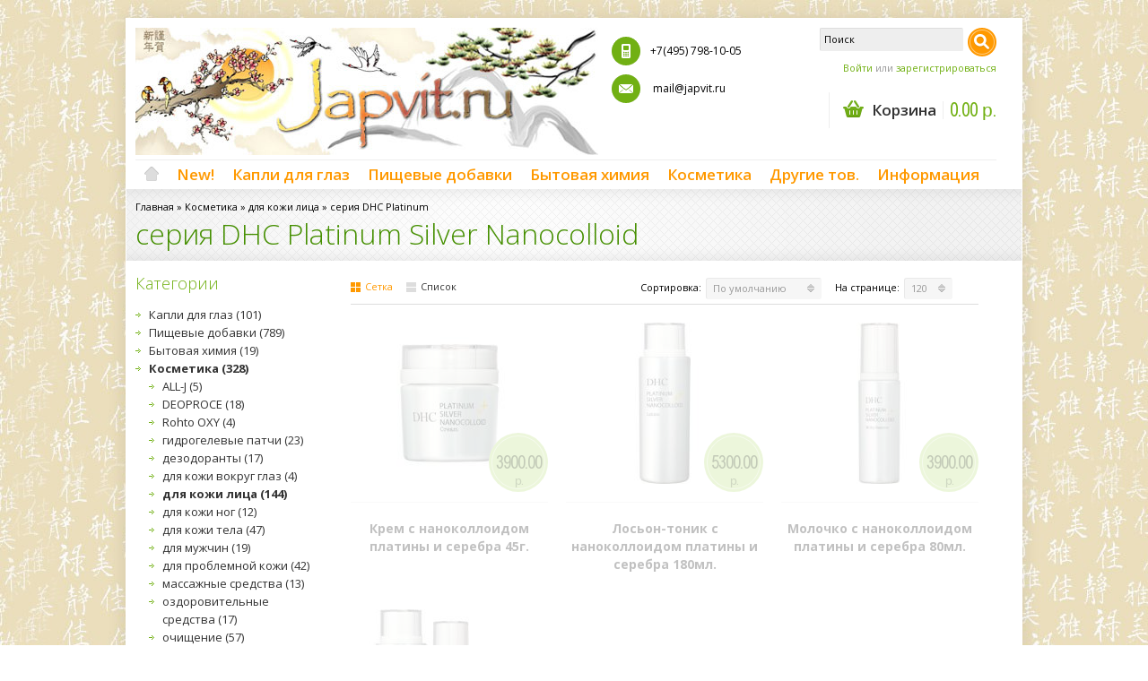

--- FILE ---
content_type: text/html; charset=utf-8
request_url: https://japvit.ru/japancosm/for_face/dhc_nano_pt_ag
body_size: 17654
content:
<?xml version="1.0" encoding="UTF-8"?>
<!DOCTYPE html PUBLIC "-//W3C//DTD XHTML 1.0 Strict//EN" "http://www.w3.org/TR/xhtml1/DTD/xhtml1-strict.dtd">
<html xmlns="http://www.w3.org/1999/xhtml" dir="ltr" lang="ru" xml:lang="ru" xmlns:fb="http://www.facebook.com/2008/fbml">
<head>
<title>серия DHC Platinum Silver Nanocolloid</title>
<meta http-equiv="Content-Type" content="text/html; charset=utf-8" />
<base href="https://japvit.ru/" />

<meta name="keywords" content="наноколлоид, платина, серебро" />

<meta name="description" content="Японская отбеливающая косметическая серия Platinum Silver Nanocolloid, от ведущего японского производителя компании DHC. Содержит наноколлоиды платины и серебра для отбеливания и восстановления кожи лица." />
<meta name="viewport" content="width=device-width, initial-scale=1, maximum-scale=1">
<script type="text/javascript">
function createCookie(name,value,days) {
  if (days) {
    var date = new Date();
    date.setTime(date.getTime()+(days*24*60*60*1000));
    var expires = "; expires="+date.toGMTString();
  }
  else var expires = "";
  document.cookie = name+"="+value+expires+"; path=/";
}
</script>
<script type="text/javascript">
if (screen.width < 767) {
  createCookie("is_mobile", "1", 7);
  createCookie("is_touch", "1", 7);
  window.location.reload();
} else {
  createCookie("is_mobile", "0", 7);
}
</script>
<script>
;window.Modernizr=function(a,b,c){function v(a){i.cssText=a}function w(a,b){return v(l.join(a+";")+(b||""))}function x(a,b){return typeof a===b}function y(a,b){return!!~(""+a).indexOf(b)}function z(a,b,d){for(var e in a){var f=b[a[e]];if(f!==c)return d===!1?a[e]:x(f,"function")?f.bind(d||b):f}return!1}var d="2.5.3",e={},f=b.documentElement,g="modernizr",h=b.createElement(g),i=h.style,j,k={}.toString,l=" -webkit- -moz- -o- -ms- ".split(" "),m={},n={},o={},p=[],q=p.slice,r,s=function(a,c,d,e){var h,i,j,k=b.createElement("div"),l=b.body,m=l?l:b.createElement("body");if(parseInt(d,10))while(d--)j=b.createElement("div"),j.id=e?e[d]:g+(d+1),k.appendChild(j);return h=["&#173;","<style>",a,"</style>"].join(""),k.id=g,m.innerHTML+=h,m.appendChild(k),l||(m.style.background="",f.appendChild(m)),i=c(k,a),l?k.parentNode.removeChild(k):m.parentNode.removeChild(m),!!i},t={}.hasOwnProperty,u;!x(t,"undefined")&&!x(t.call,"undefined")?u=function(a,b){return t.call(a,b)}:u=function(a,b){return b in a&&x(a.constructor.prototype[b],"undefined")},Function.prototype.bind||(Function.prototype.bind=function(b){var c=this;if(typeof c!="function")throw new TypeError;var d=q.call(arguments,1),e=function(){if(this instanceof e){var a=function(){};a.prototype=c.prototype;var f=new a,g=c.apply(f,d.concat(q.call(arguments)));return Object(g)===g?g:f}return c.apply(b,d.concat(q.call(arguments)))};return e});var A=function(c,d){var f=c.join(""),g=d.length;s(f,function(c,d){var f=b.styleSheets[b.styleSheets.length-1],h=f?f.cssRules&&f.cssRules[0]?f.cssRules[0].cssText:f.cssText||"":"",i=c.childNodes,j={};while(g--)j[i[g].id]=i[g];e.touch="ontouchstart"in a||a.DocumentTouch&&b instanceof DocumentTouch||(j.touch&&j.touch.offsetTop)===9},g,d)}([,["@media (",l.join("touch-enabled),("),g,")","{#touch{top:9px;position:absolute}}"].join("")],[,"touch"]);m.touch=function(){return e.touch};for(var B in m)u(m,B)&&(r=B.toLowerCase(),e[r]=m[B](),p.push((e[r]?"":"no-")+r));return v(""),h=j=null,e._version=d,e._prefixes=l,e.testStyles=s,e}(this,this.document);
if (Modernizr.touch){
  createCookie("is_touch", "1", 7);
  var head = document.getElementsByTagName('head')[0],
      style = document.createElement('style'),
      rules = document.createTextNode('.s_grid_view .s_item .s_actions { display: block !important; }');
  style.type = 'text/css';
  if(style.styleSheet)
      style.styleSheet.cssText = rules.nodeValue;
  else style.appendChild(rules);
  head.appendChild(style);
} else {
  createCookie("is_touch", "0", 7);
}
</script>
<!-- <link rel="stylesheet" type="text/css" href="https://japvit.ru/catalog/view/theme/shoppica2/stylesheet/screen.css.php?v=2.2.2&amp;is_mobile=0&amp;is_touch=0&amp;language=ltr&amp;price_design=label&amp;border=8&amp;font_body=Open+Sans&amp;font_navigation=Open+Sans&amp;font_navigation_weight=600&amp;font_navigation_style=default&amp;font_navigation_size=17&amp;font_intro=Open+Sans&amp;font_intro_weight=normal&amp;font_intro_style=default&amp;font_intro_size=28&amp;font_title=Open+Sans&amp;font_title_weight=300&amp;font_title_style=default&amp;font_price=default&amp;font_price_weight=default&amp;font_price_style=default&amp;font_button=Open+Sans&amp;font_button_weight=600&amp;font_button_style=default&amp;font_button_size=24" media="screen" /> -->
<link rel="stylesheet" href="https://japvit.ru/catalog/view/theme/shoppica2/stylesheet/screen.min.css">
<!--[if lt IE 9]>
<link rel="stylesheet" type="text/css" href="https://japvit.ru/catalog/view/theme/shoppica2/stylesheet/ie.css.php?v=2.2.2&amp;theme=shoppica2" media="screen" />
<![endif]-->
<link href='https://fonts.googleapis.com/css?family=Open Sans:700italic,700,400italic,400,600,regular,300&amp;subset=cyrillic,latin,cyrillic-ext,greek,latin-ext,greek-ext,vietnamese' rel='stylesheet' type='text/css'>
<style type="text/css">body.s_layout_fixed {    background-color: #ffffff;    background-image: url('https://japvit.ru/image/data/hierog01.jpg');    background-repeat: repeat;    background-position: top left;    background-attachment: scroll;  }  .s_main_color,  #twitter li span a,  .s_button_add_to_cart,  .s_box h2,  .box .box-heading,  .checkout-heading a,  #welcome_message a  {    color: #71b013;  }  #footer_categories h2 a:hover  {    color: #71b013 !important;  }  .s_main_color_bgr,  #cart .s_icon,  #shop_contacts .s_icon,  .s_list_1 li:before,  .s_button_add_to_cart .s_icon,  #intro .s_button_prev,  #intro .s_button_next,  .buttons .button,  .noty_message button.s_main_color_bgr,  #cart_menu .s_icon,  .s_notify .s_success_24,  .s_button_wishlist .s_icon,  .s_button_compare .s_icon,  .s_product_row .s_row_number,  .jcarousel-prev,  .jcarousel-next  {    background-color: #71b013;  }  .buttons input[type=submit].button,  .buttons input[type=button].button,  .noty_message button.s_main_color_bgr  {    border: 3px solid #71b013;  }  .s_secondary_color,  a:hover,  #categories > ul > li > a,  #footer_categories h2,  #footer_categories h2 a,  .pagination a,  #view_mode .s_selected a,  #welcome_message a:hover  {    color: #ff9900;  }  #content a:hover,  #shop_info a:hover,  #footer a:hover,  #intro h1 a:hover,  #intro h2 a:hover,  #content a:hover,  #shop_info a:hover,  #footer a:hover,  #breadcrumbs a:hover  {    color: #ff9900 !important;  }  .s_secondary_color_bgr,  #site_search .s_search_button,  #view_mode .s_selected .s_icon,  #view_mode a:hover .s_icon,  #menu_home a:hover,  .pagination a:hover,  .s_button_add_to_cart:hover .s_icon,  .s_button_remove:hover,  .s_notify .noty_close:hover,  .s_notify .s_failure_24,  #product_share .s_review_write:hover .s_icon,  .s_button_wishlist:hover .s_icon,  .s_button_compare:hover .s_icon,  .noty_message button.s_secondary_color_bgr  {    background-color: #ff9900;  }  .noty_message button.s_secondary_color_bgr {    border: 3px solid #ff9900;  }  #intro {    background-color: #f2f2f2;  }  #intro, #breadcrumbs a {    color: #000000;  }  #intro h1, #intro h1 *, #intro h2, #intro h2 * {    color: #458f00;  }  #intro .s_rating {    ~background-color: #f2f2f2;  }  .s_label .s_price  {    background-color: #c0e388;  }  .s_label .s_promo_price  {    background-color: #ff9900;  }  .s_label .s_price,  .s_label .s_price *  {    color: #3a5215;  }  .s_label .s_promo_price,  .s_label .s_promo_price *  {    color: #ffffff;  }  .s_plain .s_price,  .s_plain .s_price *  {    color: #000000;  }  .s_plain .s_old_price,  .s_plain .s_old_price *  {    color: #000000 !important;  }  .s_plain .s_promo_price,  .s_plain .s_promo_price *  {    color: #ff2f00;  }    *::-moz-selection {    color: #fff;    background-color: #71b013;  }  *::-webkit-selection {    color: #fff;    background-color: #71b013;  }  *::selection {    color: #fff;    background-color: #71b013;  }     </style>

<script type="text/javascript" src="https://ajax.googleapis.com/ajax/libs/jquery/1.7.2/jquery.min.js"></script>
<script type="text/javascript" src="https://ajax.googleapis.com/ajax/libs/jqueryui/1.8.21/jquery-ui.min.js"></script>

<script type="text/javascript">var $sReg=new function(){function c(){var a=Array.prototype.slice.call(arguments);a.unshift({});return b.apply(null,a)}function b(c){for(var d=1,e=arguments.length;d<e;d++){var f=arguments[d];if(typeof f!="object")continue;for(var g in f){var h=f[g],i=c[g];c[g]=i&&typeof h=="object"&&typeof i=="object"?b(i,h):a(h)}}return c}function a(b){var c;switch(typeof obj){case"object":c={};for(var d in b)c[d]=a(b[d]);break;case"array":c=[];for(var e=0,f=b.length;e<f;e++)c[e]=a(b[e]);break;default:return b}return c}var d={conf:{},set:function(a,b){var d=a.split("/");if(d.shift()!==""){return false}if(d.length>0&&d[d.length-1]==""){d.pop()}var e={};var f=e;var g=d.length;if(g>0){for(i=0;i<g-1;i++){f[d[i]]={};f=f[d[i]]}f[d[g-1]]=b;this.conf=c(this.conf,e)}else{this.conf=b}},get:function(a){var b=a.split("/");if(b.shift()!==""){return null}if(b.length>0&&b[b.length-1]=="")b.pop();var c=this.conf;var d=true;var e=0;if(c[b[e]]===undefined){return null}var f=b.length;while(d&&e<f){d=d&&c[b[e]]!==undefined;c=c[b[e]];e++}return c}};return d}
$sReg.set('/tb/image_url', 'https://japvit.ru/image/');$sReg.set('/tb/theme_stylesheet_url', 'https://japvit.ru/catalog/view/theme/shoppica2/stylesheet/');$sReg.set('/tb/is_mobile', '0');$sReg.set('/tb/basename', 'shoppica2');$sReg.set('/tb/shopping_cart_url', 'https://japvit.ru/index.php?route=checkout/cart');$sReg.set('/tb/wishlist_url', 'https://japvit.ru/index.php?route=account/wishlist');$sReg.set('/tb/category_path', '120_147_134');$sReg.set('/tb/schemer_config', jQuery.parseJSON('{"path":"0","predefined_scheme":"custom","colors":{"main":"71b013","secondary":"ff9900","background":"ffffff","intro":"f2f2f2","intro_text":"000000","intro_title":"458f00","price":"c0e388","price_text":"3a5215","promo_price":"ff9900","promo_price_text":"ffffff","plain_price_text":"000000","plain_promo_price_text":"ff2f00","texture":"b1d9be09-b1ff-5f9b-685c-2984741d1590"},"is_parent":"1","parent_scheme":"custom","parent_vars":{"path":"0","predefined_scheme":"custom","colors":{"main":"71b013","secondary":"ff9900","background":"ffffff","intro":"f2f2f2","intro_text":"000000","intro_title":"458f00","price":"c0e388","price_text":"3a5215","promo_price":"ff9900","promo_price_text":"ffffff","plain_price_text":"000000","plain_promo_price_text":"ff2f00","texture":"b1d9be09-b1ff-5f9b-685c-2984741d1590"},"is_parent":"1","parent_scheme":"custom"},"parent_name":"\u0434\u043b\u044f \u043a\u043e\u0436\u0438 \u043b\u0438\u0446\u0430"}'));$sReg.set('/lang/text_continue', 'Продолжить');$sReg.set('/lang/text_continue_shopping', 'Продолжить покупки');$sReg.set('/lang/text_shopping_cart', 'Корзина');$sReg.set('/lang/text_wishlist', 'В Закладки');</script>

<script type="text/javascript">
  $(document).ready(function () {
            $.each($sReg.get("/tb/category_path").split("_"), function(number, id){ $("#menu_" + id).addClass("s_selected"); });
      });
</script>
<meta name='yandex-verification' content='5255ad142678facd' /><link href="https://japvit.ru/image/data/1_small.png" rel="icon" />

<link rel="stylesheet" href="/catalog/view/javascript/magnific-popup/magnific-popup.css">


<script type="text/javascript" src="/catalog/view/javascript/magnific-popup/jquery.magnific-popup.js"></script>
<script src="//api-maps.yandex.ru/2.1/?lang=ru_RU&ns=cdekymap" type="text/javascript"></script>
<script type="text/javascript" src="catalog/view/javascript/sdek.js"></script>
<link rel="stylesheet" type="text/css" href="catalog/view/theme/default/stylesheet/sdek.css">
<script type="text/javascript">

  var _gaq = _gaq || [];
  _gaq.push(['_setAccount', 'UA-46780482-1']);
  _gaq.push(['_trackPageview']);

  (function() {
    var ga = document.createElement('script'); ga.type = 'text/javascript'; ga.async = true;
    ga.src = ('https:' == document.location.protocol ? 'https://ssl' : 'http://www') + '.google-analytics.com/ga.js';
    var s = document.getElementsByTagName('script')[0]; s.parentNode.insertBefore(ga, s);
  })();

</script>

<!-- Yandex.Metrika counter -->
<script type="text/javascript" >
   (function(m,e,t,r,i,k,a){m[i]=m[i]||function(){(m[i].a=m[i].a||[]).push(arguments)};
   m[i].l=1*new Date();k=e.createElement(t),a=e.getElementsByTagName(t)[0],k.async=1,k.src=r,a.parentNode.insertBefore(k,a)})
   (window, document, "script", "https://mc.yandex.ru/metrika/tag.js", "ym");

   ym(26765061, "init", {
        clickmap:true,
        trackLinks:true,
        accurateTrackBounce:true
   });
</script>
<noscript><div><img src="https://mc.yandex.ru/watch/26765061" style="position:absolute; left:-9999px;" alt="" /></div></noscript>
<!-- /Yandex.Metrika counter --></head>

<body class="s_layout_fixed s_2_cols s_page_product_category">

<div id="fb-root"></div>
<script type="text/javascript">
  window.fbAsyncInit = function() {
    FB.init({
                  status: true,
      cookie: true,
      xfbml: true,
      oauth : true
    });
  };
  (function(d){
    var js, id = 'facebook-jssdk'; if (d.getElementById(id)) {return;}
    js = d.createElement('script'); js.id = id; js.async = true;
    js.src = "//connect.facebook.net/ru_RU/all.js";
    d.getElementsByTagName('head')[0].appendChild(js);
  }(document));
</script>
<div id="wrapper">

  <!-- ---------------------- -->
  <!--      H E A D E R       -->
  <!-- ---------------------- -->
  <div id="header" class="s_row clearfix">
    <div class="s_wrap">
      <div class="s_col_12">

                <a id="site_logo" href="https://japvit.ru/">
          <img src="https://japvit.ru/image/data/Shapka/sh_bez-devochki.jpg" title="japvit.ru" alt="japvit.ru" />
        </a>
        		
			
				<div id="shop_contacts" class="s_col_3"><br />
		    <table  width="100%" cellpadding="0" cellspacing="0" border="0">
          <tr class="s_webkit">
            <td valign="middle" width="42">
                <img src="image/s1.png" ></td><td valign="middle">&nbsp;&nbsp;+7(495) 798-10-05 
            </td>
          </tr>
          <tr class="s_webkit">
            <td valign="middle" width="42">
              <img src="image/s2.png" ></td><td valign="middle">&nbsp;&nbsp;
                mail@japvit.ru 
            </td>
          </tr>
        </table>

        <!-- <table width="100%" cellpadding="0" cellspacing="0" border="0">
          <tbody>
            <tr class="s_webkit">
              <td valign="middle">
                <span class="s_icon_32">
                  <span class="s_icon s_mobile_32"></span>
                  +7(495) 798-10-05 <br>              </span>
              </td>
            </tr>
            <tr class="s_webkit">
              <td valign="middle">
                <span class="s_icon_32">
                  <span class="s_icon s_mail_32"></span>
                  mail@japvit.ru <br>              </span>
              </td>
            </tr>
            <tr class="s_webkit">
              <td valign="middle">
                <span class="s_icon_32">
                  <span class="s_icon s_skype_32"></span>
                  digger.humpa <br>              </span>
              </td>
            </tr>
          </tbody>
        </table> -->
      </div>

  <!--    Search    -->

        <div id="top_navigation" class="s_static">
                              <div id="site_search">
            <input id="filter_keyword" type="text" name="filter_name" title="Поиск" />
            <a id="search_button" class="s_search_button" href="javascript:;" title="Поиск"></a>
          </div>
                            
        </div>

  <!--    End Search    -->

        <div id="system_navigation">
   
<table align=right><tr><td>       
  <script>
    if ($(window).width() <= 767) {
      $("#system_navigation table").removeAttr("align").attr("width","100%");
    } else {
      $("#system_navigation table").attr("align","right").removeAttr("width");
    }
  </script>
<!--    Logon    -->
          <p id="welcome_message">
            <a href="https://japvit.ru/index.php?route=account/login">Войти</a> или <a href="https://japvit.ru/simpleregister">зарегистрироваться</a>          </p>
  <!--    End logon    -->
 
</td></tr><tr><td>
<!--    Cart    -->
                    <div id="cart_menu" class="s_nav">
            <a href="https://japvit.ru/simplecheckout">
              <span class="s_icon"></span>
                            <small class="s_text">Корзина</small>
                            <span class="s_grand_total s_main_color">0.00 р.</span>
            </a>
            <div class="s_submenu s_cart_holder">
              
<div class="empty">Ваша корзина пуста!</div>

            </div>
          </div>
             <!--    End Cart    -->  


</td></tr></table>          
        
</div>

      </div>

    </div>
  </div>
  <!-- end of header -->


  <!-- ---------------------- -->
  <!--    M A I N   N A V     -->
  <!-- ---------------------- -->
  <div id="main_navigation" class="s_row">
    <div class="s_wrap">
      <div class="s_col_12">

        <div id="categories" class="s_nav">
          <ul>
  <li id="menu_home">
    <a href="https://japvit.ru/">Home</a>
  </li>
  <li id="menu_information">
    <a href="index.php?route=latest/latest">New!</a>
  </li>

  <li id="menu_59" class="s_category_menu">
  <a href="https://japvit.ru/eyedrops">Капли для глаз</a>
      <div class="s_submenu">

        <!-- Subcategories -->
    <div class="s_category_group s_menu_group">
      <h3>Категория Капли для глаз</h3>
      <ul class="s_list_1 clearfix">
    <li id="menu_111">
    <a href="https://japvit.ru/eyedrops/antibakterial">антибактериальные</a>  </li>
    <li id="menu_69">
    <a href="https://japvit.ru/eyedrops/driver">водителям</a>  </li>
    <li id="menu_71">
    <a href="https://japvit.ru/eyedrops/age">возрастные</a>  </li>
    <li id="menu_74">
    <a href="https://japvit.ru/eyedrops/child">для детей (от 6 лет)</a>  </li>
    <li id="menu_73">
    <a href="https://japvit.ru/eyedrops/contact">для конт. линз</a>  </li>
    <li id="menu_70">
    <a href="https://japvit.ru/eyedrops/pc">операторам ПК</a>  </li>
    <li id="menu_72">
    <a href="https://japvit.ru/eyedrops/allergy">от аллергии</a>  </li>
    <li id="menu_67">
    <a href="https://japvit.ru/eyedrops/redeyes">от покраснения</a>  </li>
    <li id="menu_68">
    <a href="https://japvit.ru/eyedrops/dryness">от сухости и зуда</a>  </li>
    <li id="menu_93">
    <a href="https://japvit.ru/eyedrops/fatigue">от усталости</a>  </li>
    <li id="menu_138">
    <a href="https://japvit.ru/eyedrops/eyewash">промывание</a>  </li>
    <li id="menu_94">
    <a href="https://japvit.ru/eyedrops/mentol">супермятные</a>  </li>
  </ul>    </div>
    
            <!-- Brands -->
    <div class="s_brands_group s_menu_group">
      <h3>Капли для глаз Бренды</h3>
      <ul class="s_brands_list s_list_1 clearfix">
                <li><a href="https://japvit.ru/index.php?route=category/manufacturer&amp;c_id=59&amp;man_id=74">AMANO</a></li>
                <li><a href="https://japvit.ru/index.php?route=category/manufacturer&amp;c_id=59&amp;man_id=31">KOBAYASHI</a></li>
                <li><a href="https://japvit.ru/index.php?route=category/manufacturer&amp;c_id=59&amp;man_id=27">KYORIN</a></li>
                <li><a href="https://japvit.ru/index.php?route=category/manufacturer&amp;c_id=59&amp;man_id=15">LION SMILE</a></li>
                <li><a href="https://japvit.ru/index.php?route=category/manufacturer&amp;c_id=59&amp;man_id=14">ROHTO</a></li>
                <li><a href="https://japvit.ru/index.php?route=category/manufacturer&amp;c_id=59&amp;man_id=86">SAGA</a></li>
                <li><a href="https://japvit.ru/index.php?route=category/manufacturer&amp;c_id=59&amp;man_id=13">SANTEN</a></li>
                <li><a href="https://japvit.ru/index.php?route=category/manufacturer&amp;c_id=59&amp;man_id=22">TAISHO</a></li>
              </ul>
    </div>
        
  </div>
  </li>
<li id="menu_60" class="s_category_menu">
  <a href="https://japvit.ru/vit">Пищевые добавки</a>
      <div class="s_submenu">

        <!-- Subcategories -->
    <div class="s_category_group s_menu_group">
      <h3>Категория Пищевые добавки</h3>
      <ul class="s_list_1 clearfix">
    <li id="menu_166">
    <a href="https://japvit.ru/vit/aojiru">Аодзиру (Зеленый сок)</a>  </li>
    <li id="menu_174">
    <a href="https://japvit.ru/vit/pregrancy">беременность</a>  </li>
    <li id="menu_117">
    <a href="https://japvit.ru/vit/alga">водоросли</a><ul class="s_list_1 clearfix">
    <li id="menu_144">
    <a href="https://japvit.ru/vit/alga/spirulina_best">Спирулина</a>  </li>
  </ul>  </li>
    <li id="menu_173">
    <a href="https://japvit.ru/vit/for_diabetes">диабет</a>  </li>
    <li id="menu_88">
    <a href="https://japvit.ru/vit/vit_eyes">для глаз</a>  </li>
    <li id="menu_125">
    <a href="https://japvit.ru/vit/vit_child">для детей</a>  </li>
    <li id="menu_127">
    <a href="https://japvit.ru/vit/vit_woman">для женщин</a>  </li>
    <li id="menu_171">
    <a href="https://japvit.ru/vit/for_beauty">для красоты</a>  </li>
    <li id="menu_126">
    <a href="https://japvit.ru/vit/vit_man">для мужчин</a><ul class="s_list_1 clearfix">
    <li id="menu_187">
    <a href="https://japvit.ru/vit/vit_man/fancl_power">Японские бады для мужчин Fancl</a>  </li>
  </ul>  </li>
    <li id="menu_124">
    <a href="https://japvit.ru/vit/relax">для нервов</a>  </li>
    <li id="menu_115">
    <a href="https://japvit.ru/vit/hepar">для печени</a>  </li>
    <li id="menu_190">
    <a href="https://japvit.ru/vit/for_intestines">ЖКТ</a>  </li>
    <li id="menu_157">
    <a href="https://japvit.ru/vit/green_tea_matcha">зелёный чай, маття</a>  </li>
    <li id="menu_112">
    <a href="https://japvit.ru/vit/collagen">коллаген</a>  </li>
    <li id="menu_114">
    <a href="https://japvit.ru/vit/q10">коэнзим Q10</a>  </li>
    <li id="menu_133">
    <a href="https://japvit.ru/vit/antihistamine_vit">от аллергии</a>  </li>
    <li id="menu_118">
    <a href="https://japvit.ru/vit/cleanbody">очистка организма</a>  </li>
    <li id="menu_169">
    <a href="https://japvit.ru/vit/probiotics">пробиотики</a>  </li>
    <li id="menu_113">
    <a href="https://japvit.ru/vit/skvalen">сквален</a>  </li>
    <li id="menu_172">
    <a href="https://japvit.ru/vit/for_sports_life">спорт</a>  </li>
    <li id="menu_170">
    <a href="https://japvit.ru/vit/insomnia_stress">стресс, бессонница</a>  </li>
    <li id="menu_148">
    <a href="https://japvit.ru/vit/for_holesterin">холестерин</a>  </li>
    <li id="menu_96">
    <a href="https://japvit.ru/vit/vit_volos">для волос и ногтей</a>  </li>
    <li id="menu_99">
    <a href="https://japvit.ru/vit/forskin">для кожи</a>  </li>
    <li id="menu_97">
    <a href="https://japvit.ru/vit/vit_sustav">для костей и суставов</a>  </li>
    <li id="menu_100">
    <a href="https://japvit.ru/vit/for_imunitet">укрепление иммунитета</a>  </li>
    <li id="menu_101">
    <a href="https://japvit.ru/vit/forenergy">для жизненной энергии</a>  </li>
    <li id="menu_102">
    <a href="https://japvit.ru/vit/forslim">для похудения</a>  </li>
    <li id="menu_103">
    <a href="https://japvit.ru/vit/forbrains">для работы мозга</a>  </li>
    <li id="menu_104">
    <a href="https://japvit.ru/vit/fishoil">Омега-3 (DHA, DPA, EPA)</a>  </li>
    <li id="menu_98">
    <a href="https://japvit.ru/vit/vitamins">витамины</a>  </li>
    <li id="menu_85">
    <a href="https://japvit.ru/vit/vit_20_day">курс на 20 дней</a>  </li>
    <li id="menu_86">
    <a href="https://japvit.ru/vit/vit_30_day">курс на 30 дней</a>  </li>
    <li id="menu_87">
    <a href="https://japvit.ru/vit/vit_60_day">курс на 60 дней</a>  </li>
    <li id="menu_116">
    <a href="https://japvit.ru/vit/vit_90_day">курс на 90 дней</a>  </li>
  </ul>    </div>
    
            <!-- Brands -->
    <div class="s_brands_group s_menu_group">
      <h3>Пищевые добавки Бренды</h3>
      <ul class="s_brands_list s_list_1 clearfix">
                <li><a href="https://japvit.ru/index.php?route=category/manufacturer&amp;c_id=60&amp;man_id=90">AFC</a></li>
                <li><a href="https://japvit.ru/index.php?route=category/manufacturer&amp;c_id=60&amp;man_id=26">ALGAE</a></li>
                <li><a href="https://japvit.ru/index.php?route=category/manufacturer&amp;c_id=60&amp;man_id=118">ALPHA</a></li>
                <li><a href="https://japvit.ru/index.php?route=category/manufacturer&amp;c_id=60&amp;man_id=23">ASAHI</a></li>
                <li><a href="https://japvit.ru/index.php?route=category/manufacturer&amp;c_id=60&amp;man_id=120">Alphay</a></li>
                <li><a href="https://japvit.ru/index.php?route=category/manufacturer&amp;c_id=60&amp;man_id=45">B&amp;S corporation</a></li>
                <li><a href="https://japvit.ru/index.php?route=category/manufacturer&amp;c_id=60&amp;man_id=112">Beapple</a></li>
                <li><a href="https://japvit.ru/index.php?route=category/manufacturer&amp;c_id=60&amp;man_id=19">DHC</a></li>
                <li><a href="https://japvit.ru/index.php?route=category/manufacturer&amp;c_id=60&amp;man_id=129">EATRH </a></li>
                <li><a href="https://japvit.ru/index.php?route=category/manufacturer&amp;c_id=60&amp;man_id=20">FANCL</a></li>
                <li><a href="https://japvit.ru/index.php?route=category/manufacturer&amp;c_id=60&amp;man_id=81">FINE BASE</a></li>
                <li><a href="https://japvit.ru/index.php?route=category/manufacturer&amp;c_id=60&amp;man_id=119">Fukuchi</a></li>
                <li><a href="https://japvit.ru/index.php?route=category/manufacturer&amp;c_id=60&amp;man_id=70">Graphico</a></li>
                <li><a href="https://japvit.ru/index.php?route=category/manufacturer&amp;c_id=60&amp;man_id=138">HARELU</a></li>
                <li><a href="https://japvit.ru/index.php?route=category/manufacturer&amp;c_id=60&amp;man_id=55">HIKARI</a></li>
                <li><a href="https://japvit.ru/index.php?route=category/manufacturer&amp;c_id=60&amp;man_id=18">HONEN</a></li>
                <li><a href="https://japvit.ru/index.php?route=category/manufacturer&amp;c_id=60&amp;man_id=40">HONJIEN</a></li>
                <li><a href="https://japvit.ru/index.php?route=category/manufacturer&amp;c_id=60&amp;man_id=83">HapYcom</a></li>
                <li><a href="https://japvit.ru/index.php?route=category/manufacturer&amp;c_id=60&amp;man_id=131">Hisamitsu</a></li>
                <li><a href="https://japvit.ru/index.php?route=category/manufacturer&amp;c_id=60&amp;man_id=54">ITOH</a></li>
                <li><a href="https://japvit.ru/index.php?route=category/manufacturer&amp;c_id=60&amp;man_id=60">JFC Corporation</a></li>
                <li><a href="https://japvit.ru/index.php?route=category/manufacturer&amp;c_id=60&amp;man_id=130">JFI</a></li>
                <li><a href="https://japvit.ru/index.php?route=category/manufacturer&amp;c_id=60&amp;man_id=111">JHFA</a></li>
                <li><a href="https://japvit.ru/index.php?route=category/manufacturer&amp;c_id=60&amp;man_id=93">Japan Gals</a></li>
                <li><a href="https://japvit.ru/index.php?route=category/manufacturer&amp;c_id=60&amp;man_id=43">KAWAI</a></li>
                <li><a href="https://japvit.ru/index.php?route=category/manufacturer&amp;c_id=60&amp;man_id=31">KOBAYASHI</a></li>
                <li><a href="https://japvit.ru/index.php?route=category/manufacturer&amp;c_id=60&amp;man_id=84">KOWA</a></li>
                <li><a href="https://japvit.ru/index.php?route=category/manufacturer&amp;c_id=60&amp;man_id=108">Lipusa</a></li>
                <li><a href="https://japvit.ru/index.php?route=category/manufacturer&amp;c_id=60&amp;man_id=76">M&amp;M</a></li>
                <li><a href="https://japvit.ru/index.php?route=category/manufacturer&amp;c_id=60&amp;man_id=49">MARUMAN</a></li>
                <li><a href="https://japvit.ru/index.php?route=category/manufacturer&amp;c_id=60&amp;man_id=28">MEIJI</a></li>
                <li><a href="https://japvit.ru/index.php?route=category/manufacturer&amp;c_id=60&amp;man_id=50">MINAMI</a></li>
                <li><a href="https://japvit.ru/index.php?route=category/manufacturer&amp;c_id=60&amp;man_id=68">MS ONE</a></li>
                <li><a href="https://japvit.ru/index.php?route=category/manufacturer&amp;c_id=60&amp;man_id=132">Matsukiyo</a></li>
                <li><a href="https://japvit.ru/index.php?route=category/manufacturer&amp;c_id=60&amp;man_id=66">Media Labo</a></li>
                <li><a href="https://japvit.ru/index.php?route=category/manufacturer&amp;c_id=60&amp;man_id=56">Miyoshino</a></li>
                <li><a href="https://japvit.ru/index.php?route=category/manufacturer&amp;c_id=60&amp;man_id=67">Morikawa</a></li>
                <li><a href="https://japvit.ru/index.php?route=category/manufacturer&amp;c_id=60&amp;man_id=88">NIPPN</a></li>
                <li><a href="https://japvit.ru/index.php?route=category/manufacturer&amp;c_id=60&amp;man_id=77">NOGUCHI</a></li>
                <li><a href="https://japvit.ru/index.php?route=category/manufacturer&amp;c_id=60&amp;man_id=143">Nippon Kefir</a></li>
                <li><a href="https://japvit.ru/index.php?route=category/manufacturer&amp;c_id=60&amp;man_id=106">ODEKO</a></li>
                <li><a href="https://japvit.ru/index.php?route=category/manufacturer&amp;c_id=60&amp;man_id=25">OHKI</a></li>
                <li><a href="https://japvit.ru/index.php?route=category/manufacturer&amp;c_id=60&amp;man_id=17">ORIHIRO</a></li>
                <li><a href="https://japvit.ru/index.php?route=category/manufacturer&amp;c_id=60&amp;man_id=33">OTSUKA</a></li>
                <li><a href="https://japvit.ru/index.php?route=category/manufacturer&amp;c_id=60&amp;man_id=115">Ohta</a></li>
                <li><a href="https://japvit.ru/index.php?route=category/manufacturer&amp;c_id=60&amp;man_id=134">Oxoroyal</a></li>
                <li><a href="https://japvit.ru/index.php?route=category/manufacturer&amp;c_id=60&amp;man_id=14">ROHTO</a></li>
                <li><a href="https://japvit.ru/index.php?route=category/manufacturer&amp;c_id=60&amp;man_id=99">Ryukakusan</a></li>
                <li><a href="https://japvit.ru/index.php?route=category/manufacturer&amp;c_id=60&amp;man_id=13">SANTEN</a></li>
                <li><a href="https://japvit.ru/index.php?route=category/manufacturer&amp;c_id=60&amp;man_id=59">SATO</a></li>
                <li><a href="https://japvit.ru/index.php?route=category/manufacturer&amp;c_id=60&amp;man_id=71">SHINYA KOSO</a></li>
                <li><a href="https://japvit.ru/index.php?route=category/manufacturer&amp;c_id=60&amp;man_id=51">Shiseido</a></li>
                <li><a href="https://japvit.ru/index.php?route=category/manufacturer&amp;c_id=60&amp;man_id=22">TAISHO</a></li>
                <li><a href="https://japvit.ru/index.php?route=category/manufacturer&amp;c_id=60&amp;man_id=65">UHA</a></li>
                <li><a href="https://japvit.ru/index.php?route=category/manufacturer&amp;c_id=60&amp;man_id=57">Unimat</a></li>
                <li><a href="https://japvit.ru/index.php?route=category/manufacturer&amp;c_id=60&amp;man_id=34">VITATREAL</a></li>
                <li><a href="https://japvit.ru/index.php?route=category/manufacturer&amp;c_id=60&amp;man_id=97">WAKI</a></li>
                <li><a href="https://japvit.ru/index.php?route=category/manufacturer&amp;c_id=60&amp;man_id=114">Wellness</a></li>
                <li><a href="https://japvit.ru/index.php?route=category/manufacturer&amp;c_id=60&amp;man_id=35">YUWA</a></li>
                <li><a href="https://japvit.ru/index.php?route=category/manufacturer&amp;c_id=60&amp;man_id=89">Yakult</a></li>
                <li><a href="https://japvit.ru/index.php?route=category/manufacturer&amp;c_id=60&amp;man_id=48">Yamamoto</a></li>
                <li><a href="https://japvit.ru/index.php?route=category/manufacturer&amp;c_id=60&amp;man_id=133">Yuuki</a></li>
                <li><a href="https://japvit.ru/index.php?route=category/manufacturer&amp;c_id=60&amp;man_id=107">ZERO-ONE</a></li>
                <li><a href="https://japvit.ru/index.php?route=category/manufacturer&amp;c_id=60&amp;man_id=39">Zeria</a></li>
              </ul>
    </div>
        
  </div>
  </li>
<li id="menu_191" class="s_category_menu">
  <a href="https://japvit.ru/household_chemicals_jp">Бытовая химия</a>
      <div class="s_submenu">

        <!-- Subcategories -->
    <div class="s_category_group s_menu_group">
      <h3>Категория Бытовая химия</h3>
      <ul class="s_list_1 clearfix">
    <li id="menu_193">
    <a href="https://japvit.ru/household_chemicals_jp">Средства для мытья посуды </a>  </li>
    <li id="menu_192">
    <a href="https://japvit.ru/household_chemicals_jp/laundry_detergents">Средства для стирки</a>  </li>
  </ul>    </div>
    
            <!-- Brands -->
    <div class="s_brands_group s_menu_group">
      <h3>Бытовая химия Бренды</h3>
      <ul class="s_brands_list s_list_1 clearfix">
                <li><a href="https://japvit.ru/index.php?route=category/manufacturer&amp;c_id=191&amp;man_id=122">KAO</a></li>
                <li><a href="https://japvit.ru/index.php?route=category/manufacturer&amp;c_id=191&amp;man_id=141">Kaneyo</a></li>
                <li><a href="https://japvit.ru/index.php?route=category/manufacturer&amp;c_id=191&amp;man_id=124">Lion</a></li>
                <li><a href="https://japvit.ru/index.php?route=category/manufacturer&amp;c_id=191&amp;man_id=139">Nihon</a></li>
                <li><a href="https://japvit.ru/index.php?route=category/manufacturer&amp;c_id=191&amp;man_id=58">PIGEON</a></li>
              </ul>
    </div>
        
  </div>
  </li>
<li id="menu_120" class="s_category_menu">
  <a href="https://japvit.ru/japancosm">Косметика</a>
      <div class="s_submenu">

        <!-- Subcategories -->
    <div class="s_category_group s_menu_group">
      <h3>Категория Косметика</h3>
      <ul class="s_list_1 clearfix">
    <li id="menu_163">
    <a href="https://japvit.ru/japancosm/all_j_cosme">ALL-J</a>  </li>
    <li id="menu_158">
    <a href="https://japvit.ru/japancosm/deoproce_cosm">DEOPROCE</a>  </li>
    <li id="menu_160">
    <a href="https://japvit.ru/japancosm/rohto_oxy">Rohto OXY</a>  </li>
    <li id="menu_164">
    <a href="https://japvit.ru/japancosm/gydrogel_patch">гидрогелевые патчи</a>  </li>
    <li id="menu_188">
    <a href="https://japvit.ru/japancosm/deodorants">дезодоранты</a>  </li>
    <li id="menu_182">
    <a href="https://japvit.ru/japancosm/vokrug_glaz">для кожи вокруг глаз</a>  </li>
    <li id="menu_147">
    <a href="https://japvit.ru/japancosm/for_face">для кожи лица</a><ul class="s_list_1 clearfix">
    <li id="menu_175">
    <a href="https://japvit.ru/japancosm/for_face/eyenlip_black_snail">серия Eyenlip Black Snail</a>  </li>
    <li id="menu_176">
    <a href="https://japvit.ru/japancosm/for_face/eyenlip_salmon_peptide">серия Eyenlip Salmon &amp; Peptide</a>  </li>
    <li id="menu_150">
    <a href="https://japvit.ru/japancosm/for_face/SANA_BEAUTY_MADE">серия SANA BEAUTY MADE</a>  </li>
    <li id="menu_156">
    <a href="https://japvit.ru/japancosm/for_face/sana_good_aginf_series">серия SANA GOOD AGING</a>  </li>
    <li id="menu_151">
    <a href="https://japvit.ru/japancosm/for_face/SANA_SOY_MILK">серия SANA SOY MILK</a>  </li>
    <li id="menu_134">
    <a href="https://japvit.ru/japancosm/for_face/dhc_nano_pt_ag">серия DHC Platinum</a>  </li>
    <li id="menu_135">
    <a href="https://japvit.ru/japancosm/for_face/dhc_salicylic_acne">серия DHC Acne Salicylic</a>  </li>
    <li id="menu_132">
    <a href="https://japvit.ru/japancosm/for_face/dhc_deep_olive_cle_oil">серия DHC Flor de Aceite</a>  </li>
    <li id="menu_121">
    <a href="https://japvit.ru/japancosm/for_face/dhcseriesq10">серия DHC Q10 </a>  </li>
    <li id="menu_131">
    <a href="https://japvit.ru/japancosm/for_face/rohto_hada_labo">серия Rohto Hada Labo</a>  </li>
    <li id="menu_136">
    <a href="https://japvit.ru/japancosm/for_face/rohto_shirocha">серия Rohto Shirocha</a>  </li>
  </ul>  </li>
    <li id="menu_155">
    <a href="https://japvit.ru/japancosm/for_skin_legs">для кожи ног</a>  </li>
    <li id="menu_149">
    <a href="https://japvit.ru/japancosm/for_body_skin">для кожи тела</a><ul class="s_list_1 clearfix">
    <li id="menu_152">
    <a href="https://japvit.ru/japancosm/for_body_skin/SANA_Body_Refining">серия SANA Body Refining</a>  </li>
    <li id="menu_153">
    <a href="https://japvit.ru/japancosm/for_body_skin/sana_Esteny">серия SANA Esteny</a>  </li>
  </ul>  </li>
    <li id="menu_189">
    <a href="https://japvit.ru/japancosm/for_men">для мужчин</a>  </li>
    <li id="menu_167">
    <a href="https://japvit.ru/japancosm/dlya_problemnoy_kozhi">для проблемной кожи</a>  </li>
    <li id="menu_154">
    <a href="https://japvit.ru/japancosm/for_massage">массажные средства</a>  </li>
    <li id="menu_183">
    <a href="https://japvit.ru/japancosm/recovery">оздоровительные средства</a>  </li>
    <li id="menu_168">
    <a href="https://japvit.ru/japancosm/cleansing">очищение</a>  </li>
    <li id="menu_119">
    <a href="https://japvit.ru/japancosm/peeling_scrub_facial">пилинги, скрабы</a>  </li>
    <li id="menu_128">
    <a href="https://japvit.ru/japancosm/retinol">ретинол</a>  </li>
    <li id="menu_140">
    <a href="https://japvit.ru/japancosm/water_milk">увлажняющее молочко</a>  </li>
    <li id="menu_130">
    <a href="https://japvit.ru/japancosm/moisture_cream">увлажняющие кремы</a>  </li>
    <li id="menu_139">
    <a href="https://japvit.ru/japancosm/moisture_lotion">увлажняющие лосьоны</a>  </li>
    <li id="menu_177">
    <a href="https://japvit.ru/japancosm/uhod_za_volosami">уход за волосами</a><ul class="s_list_1 clearfix">
    <li id="menu_179">
    <a href="https://japvit.ru/japancosm/uhod_za_volosami/balm_conditioner_for_hair">Бальзамы, кондиционеры</a>  </li>
    <li id="menu_180">
    <a href="https://japvit.ru/japancosm/uhod_za_volosami/mask_for_hair">Маски</a>  </li>
    <li id="menu_181">
    <a href="https://japvit.ru/japancosm/uhod_za_volosami/dop_sredstva">Средства для доп ухода</a>  </li>
    <li id="menu_178">
    <a href="https://japvit.ru/japancosm/uhod_za_volosami/shampoo">Шампуни </a>  </li>
  </ul>  </li>
    <li id="menu_184">
    <a href="https://japvit.ru/japancosm/for_hands">уход за руками</a>  </li>
    <li id="menu_137">
    <a href="https://japvit.ru/japancosm/shamp_gel">шампуни и гели</a>  </li>
    <li id="menu_107">
    <a href="https://japvit.ru/japancosm/mask_for_face">маски для лица</a>  </li>
    <li id="menu_106">
    <a href="https://japvit.ru/japancosm/for_lips">уход для губ</a>  </li>
  </ul>    </div>
    
            <!-- Brands -->
    <div class="s_brands_group s_menu_group">
      <h3>Косметика Бренды</h3>
      <ul class="s_brands_list s_list_1 clearfix">
                <li><a href="https://japvit.ru/index.php?route=category/manufacturer&amp;c_id=120&amp;man_id=73">ALL-J</a></li>
                <li><a href="https://japvit.ru/index.php?route=category/manufacturer&amp;c_id=120&amp;man_id=96">Anskin</a></li>
                <li><a href="https://japvit.ru/index.php?route=category/manufacturer&amp;c_id=120&amp;man_id=110">Ashirira</a></li>
                <li><a href="https://japvit.ru/index.php?route=category/manufacturer&amp;c_id=120&amp;man_id=78">Ayoume</a></li>
                <li><a href="https://japvit.ru/index.php?route=category/manufacturer&amp;c_id=120&amp;man_id=95">BCL</a></li>
                <li><a href="https://japvit.ru/index.php?route=category/manufacturer&amp;c_id=120&amp;man_id=100">BERRISOM</a></li>
                <li><a href="https://japvit.ru/index.php?route=category/manufacturer&amp;c_id=120&amp;man_id=87">Cell Burner</a></li>
                <li><a href="https://japvit.ru/index.php?route=category/manufacturer&amp;c_id=120&amp;man_id=91">Ciracle</a></li>
                <li><a href="https://japvit.ru/index.php?route=category/manufacturer&amp;c_id=120&amp;man_id=127">Cosme Company</a></li>
                <li><a href="https://japvit.ru/index.php?route=category/manufacturer&amp;c_id=120&amp;man_id=128">Cosme Station</a></li>
                <li><a href="https://japvit.ru/index.php?route=category/manufacturer&amp;c_id=120&amp;man_id=41">DEOPROCE</a></li>
                <li><a href="https://japvit.ru/index.php?route=category/manufacturer&amp;c_id=120&amp;man_id=19">DHC</a></li>
                <li><a href="https://japvit.ru/index.php?route=category/manufacturer&amp;c_id=120&amp;man_id=80">ELIZAVECCA</a></li>
                <li><a href="https://japvit.ru/index.php?route=category/manufacturer&amp;c_id=120&amp;man_id=72">ESTHETIC HOUSE</a></li>
                <li><a href="https://japvit.ru/index.php?route=category/manufacturer&amp;c_id=120&amp;man_id=85">EYENLIP</a></li>
                <li><a href="https://japvit.ru/index.php?route=category/manufacturer&amp;c_id=120&amp;man_id=20">FANCL</a></li>
                <li><a href="https://japvit.ru/index.php?route=category/manufacturer&amp;c_id=120&amp;man_id=79">FarmStay</a></li>
                <li><a href="https://japvit.ru/index.php?route=category/manufacturer&amp;c_id=120&amp;man_id=83">HapYcom</a></li>
                <li><a href="https://japvit.ru/index.php?route=category/manufacturer&amp;c_id=120&amp;man_id=93">Japan Gals</a></li>
                <li><a href="https://japvit.ru/index.php?route=category/manufacturer&amp;c_id=120&amp;man_id=122">KAO</a></li>
                <li><a href="https://japvit.ru/index.php?route=category/manufacturer&amp;c_id=120&amp;man_id=31">KOBAYASHI</a></li>
                <li><a href="https://japvit.ru/index.php?route=category/manufacturer&amp;c_id=120&amp;man_id=30">KOSE</a></li>
                <li><a href="https://japvit.ru/index.php?route=category/manufacturer&amp;c_id=120&amp;man_id=84">KOWA</a></li>
                <li><a href="https://japvit.ru/index.php?route=category/manufacturer&amp;c_id=120&amp;man_id=29">KRACIE</a></li>
                <li><a href="https://japvit.ru/index.php?route=category/manufacturer&amp;c_id=120&amp;man_id=116">Kokubo</a></li>
                <li><a href="https://japvit.ru/index.php?route=category/manufacturer&amp;c_id=120&amp;man_id=104">La'Dor</a></li>
                <li><a href="https://japvit.ru/index.php?route=category/manufacturer&amp;c_id=120&amp;man_id=124">Lion</a></li>
                <li><a href="https://japvit.ru/index.php?route=category/manufacturer&amp;c_id=120&amp;man_id=123">Mandom</a></li>
                <li><a href="https://japvit.ru/index.php?route=category/manufacturer&amp;c_id=120&amp;man_id=92">Meishoku</a></li>
                <li><a href="https://japvit.ru/index.php?route=category/manufacturer&amp;c_id=120&amp;man_id=125">Nichiban</a></li>
                <li><a href="https://japvit.ru/index.php?route=category/manufacturer&amp;c_id=120&amp;man_id=106">ODEKO</a></li>
                <li><a href="https://japvit.ru/index.php?route=category/manufacturer&amp;c_id=120&amp;man_id=135">OMI</a></li>
                <li><a href="https://japvit.ru/index.php?route=category/manufacturer&amp;c_id=120&amp;man_id=33">OTSUKA</a></li>
                <li><a href="https://japvit.ru/index.php?route=category/manufacturer&amp;c_id=120&amp;man_id=64">PETITFEE</a></li>
                <li><a href="https://japvit.ru/index.php?route=category/manufacturer&amp;c_id=120&amp;man_id=47">Pacific Pharmaceutical</a></li>
                <li><a href="https://japvit.ru/index.php?route=category/manufacturer&amp;c_id=120&amp;man_id=121">Pieras</a></li>
                <li><a href="https://japvit.ru/index.php?route=category/manufacturer&amp;c_id=120&amp;man_id=94">Quality First</a></li>
                <li><a href="https://japvit.ru/index.php?route=category/manufacturer&amp;c_id=120&amp;man_id=14">ROHTO</a></li>
                <li><a href="https://japvit.ru/index.php?route=category/manufacturer&amp;c_id=120&amp;man_id=32">SANA</a></li>
                <li><a href="https://japvit.ru/index.php?route=category/manufacturer&amp;c_id=120&amp;man_id=21">SANGI</a></li>
                <li><a href="https://japvit.ru/index.php?route=category/manufacturer&amp;c_id=120&amp;man_id=75">SPC</a></li>
                <li><a href="https://japvit.ru/index.php?route=category/manufacturer&amp;c_id=120&amp;man_id=105">Secret Skin</a></li>
                <li><a href="https://japvit.ru/index.php?route=category/manufacturer&amp;c_id=120&amp;man_id=51">Shiseido</a></li>
                <li><a href="https://japvit.ru/index.php?route=category/manufacturer&amp;c_id=120&amp;man_id=22">TAISHO</a></li>
                <li><a href="https://japvit.ru/index.php?route=category/manufacturer&amp;c_id=120&amp;man_id=126">TO-PLAN</a></li>
                <li><a href="https://japvit.ru/index.php?route=category/manufacturer&amp;c_id=120&amp;man_id=102">The Saem</a></li>
                <li><a href="https://japvit.ru/index.php?route=category/manufacturer&amp;c_id=120&amp;man_id=101">Welcos</a></li>
              </ul>
    </div>
        
  </div>
  </li>
<li id="menu_105" class="s_category_menu">
  <a href="https://japvit.ru/other">Другие тов.</a>
      <div class="s_submenu">

        <!-- Subcategories -->
    <div class="s_category_group s_menu_group">
      <h3>Категория Другие тов.</h3>
      <ul class="s_list_1 clearfix">
    <li id="menu_162">
    <a href="https://japvit.ru/other/block_virus">блокатор вирусов</a>  </li>
    <li id="menu_146">
    <a href="https://japvit.ru/other/for_shave">для бритья</a>  </li>
    <li id="menu_161">
    <a href="https://japvit.ru/other/japan_condom">контрацептивы</a>  </li>
    <li id="menu_145">
    <a href="https://japvit.ru/other/ot_ran_ojegov">от ран и ожогов</a>  </li>
    <li id="menu_159">
    <a href="https://japvit.ru/other/Scalpbrush">расчески</a>  </li>
    <li id="menu_185">
    <a href="https://japvit.ru/other/dental_care">уход за полостью рта</a><ul class="s_list_1 clearfix">
    <li id="menu_108">
    <a href="https://japvit.ru/other/dental_care/toothpaste">зубная паста</a>  </li>
    <li id="menu_186">
    <a href="https://japvit.ru/other/dental_care/toothbrush">зубные щетки</a>  </li>
  </ul>  </li>
    <li id="menu_62">
    <a href="https://japvit.ru/other/nazal">для носа и горла</a>  </li>
    <li id="menu_61">
    <a href="https://japvit.ru/other/magnetic">Магниты</a><ul class="s_list_1 clearfix">
    <li id="menu_79">
    <a href="https://japvit.ru/other/magnetic/mag_45">Размер 45 см.</a>  </li>
    <li id="menu_80">
    <a href="https://japvit.ru/other/magnetic/mag_50">Размер 50 см.</a>  </li>
    <li id="menu_81">
    <a href="https://japvit.ru/other/magnetic/mag_60">Размер 60 см.</a>  </li>
    <li id="menu_76">
    <a href="https://japvit.ru/other/magnetic/mag_pink">Розовые</a>  </li>
    <li id="menu_82">
    <a href="https://japvit.ru/other/magnetic/mag_blue">Синие</a>  </li>
    <li id="menu_78">
    <a href="https://japvit.ru/other/magnetic/mag_violet">Фиолетовые</a>  </li>
    <li id="menu_75">
    <a href="https://japvit.ru/other/magnetic/mag_black">Черные</a>  </li>
    <li id="menu_77">
    <a href="https://japvit.ru/other/magnetic/mag_biruz">Бирюзовые</a>  </li>
  </ul>  </li>
  </ul>    </div>
    
            <!-- Brands -->
    <div class="s_brands_group s_menu_group">
      <h3>Другие тов. Бренды</h3>
      <ul class="s_brands_list s_list_1 clearfix">
                <li><a href="https://japvit.ru/index.php?route=category/manufacturer&amp;c_id=105&amp;man_id=90">AFC</a></li>
                <li><a href="https://japvit.ru/index.php?route=category/manufacturer&amp;c_id=105&amp;man_id=44">ASADA</a></li>
                <li><a href="https://japvit.ru/index.php?route=category/manufacturer&amp;c_id=105&amp;man_id=110">Ashirira</a></li>
                <li><a href="https://japvit.ru/index.php?route=category/manufacturer&amp;c_id=105&amp;man_id=19">DHC</a></li>
                <li><a href="https://japvit.ru/index.php?route=category/manufacturer&amp;c_id=105&amp;man_id=103">Dental Care</a></li>
                <li><a href="https://japvit.ru/index.php?route=category/manufacturer&amp;c_id=105&amp;man_id=83">HapYcom</a></li>
                <li><a href="https://japvit.ru/index.php?route=category/manufacturer&amp;c_id=105&amp;man_id=98">Japan Create</a></li>
                <li><a href="https://japvit.ru/index.php?route=category/manufacturer&amp;c_id=105&amp;man_id=122">KAO</a></li>
                <li><a href="https://japvit.ru/index.php?route=category/manufacturer&amp;c_id=105&amp;man_id=31">KOBAYASHI</a></li>
                <li><a href="https://japvit.ru/index.php?route=category/manufacturer&amp;c_id=105&amp;man_id=84">KOWA</a></li>
                <li><a href="https://japvit.ru/index.php?route=category/manufacturer&amp;c_id=105&amp;man_id=116">Kokubo</a></li>
                <li><a href="https://japvit.ru/index.php?route=category/manufacturer&amp;c_id=105&amp;man_id=124">Lion</a></li>
                <li><a href="https://japvit.ru/index.php?route=category/manufacturer&amp;c_id=105&amp;man_id=61">Nanoclo</a></li>
                <li><a href="https://japvit.ru/index.php?route=category/manufacturer&amp;c_id=105&amp;man_id=125">Nichiban</a></li>
                <li><a href="https://japvit.ru/index.php?route=category/manufacturer&amp;c_id=105&amp;man_id=62">Novopin</a></li>
                <li><a href="https://japvit.ru/index.php?route=category/manufacturer&amp;c_id=105&amp;man_id=106">ODEKO</a></li>
                <li><a href="https://japvit.ru/index.php?route=category/manufacturer&amp;c_id=105&amp;man_id=117">OKAMOTO</a></li>
                <li><a href="https://japvit.ru/index.php?route=category/manufacturer&amp;c_id=105&amp;man_id=38">OKUDA</a></li>
                <li><a href="https://japvit.ru/index.php?route=category/manufacturer&amp;c_id=105&amp;man_id=17">ORIHIRO</a></li>
                <li><a href="https://japvit.ru/index.php?route=category/manufacturer&amp;c_id=105&amp;man_id=33">OTSUKA</a></li>
                <li><a href="https://japvit.ru/index.php?route=category/manufacturer&amp;c_id=105&amp;man_id=115">Ohta</a></li>
                <li><a href="https://japvit.ru/index.php?route=category/manufacturer&amp;c_id=105&amp;man_id=58">PIGEON</a></li>
                <li><a href="https://japvit.ru/index.php?route=category/manufacturer&amp;c_id=105&amp;man_id=16">PIP! </a></li>
                <li><a href="https://japvit.ru/index.php?route=category/manufacturer&amp;c_id=105&amp;man_id=47">Pacific Pharmaceutical</a></li>
                <li><a href="https://japvit.ru/index.php?route=category/manufacturer&amp;c_id=105&amp;man_id=121">Pieras</a></li>
                <li><a href="https://japvit.ru/index.php?route=category/manufacturer&amp;c_id=105&amp;man_id=52">Platinum</a></li>
                <li><a href="https://japvit.ru/index.php?route=category/manufacturer&amp;c_id=105&amp;man_id=14">ROHTO</a></li>
                <li><a href="https://japvit.ru/index.php?route=category/manufacturer&amp;c_id=105&amp;man_id=99">Ryukakusan</a></li>
                <li><a href="https://japvit.ru/index.php?route=category/manufacturer&amp;c_id=105&amp;man_id=42">S Heart S</a></li>
                <li><a href="https://japvit.ru/index.php?route=category/manufacturer&amp;c_id=105&amp;man_id=46">SAGAMI</a></li>
                <li><a href="https://japvit.ru/index.php?route=category/manufacturer&amp;c_id=105&amp;man_id=21">SANGI</a></li>
                <li><a href="https://japvit.ru/index.php?route=category/manufacturer&amp;c_id=105&amp;man_id=59">SATO</a></li>
                <li><a href="https://japvit.ru/index.php?route=category/manufacturer&amp;c_id=105&amp;man_id=63">SEIROGАN</a></li>
                <li><a href="https://japvit.ru/index.php?route=category/manufacturer&amp;c_id=105&amp;man_id=140">Sunstar</a></li>
                <li><a href="https://japvit.ru/index.php?route=category/manufacturer&amp;c_id=105&amp;man_id=22">TAISHO</a></li>
                <li><a href="https://japvit.ru/index.php?route=category/manufacturer&amp;c_id=105&amp;man_id=126">TO-PLAN</a></li>
                <li><a href="https://japvit.ru/index.php?route=category/manufacturer&amp;c_id=105&amp;man_id=37">Taiyo</a></li>
                <li><a href="https://japvit.ru/index.php?route=category/manufacturer&amp;c_id=105&amp;man_id=109">Toamit</a></li>
                <li><a href="https://japvit.ru/index.php?route=category/manufacturer&amp;c_id=105&amp;man_id=48">Yamamoto</a></li>
              </ul>
    </div>
        
  </div>
  </li>
  
    <li id="menu_information">
    <a href="#" onclick="return false; ">Информация</a>

    <div class="s_submenu">
      
      <div class="s_menu_group">
        <h3>Информация</h3>
        <ul class="s_list_1 clearfix">
                              <li><a href="https://japvit.ru/about_us">О нас</a></li>
                                        <li><a href="https://japvit.ru/dostavka-info">Информация о доставке</a></li>
                                        <li><a href="https://japvit.ru/obrabotka_data">Публичный договор</a></li>
                            </ul>
      </div>

      <div class="s_menu_group">
        <h3>Дополнительно</h3>
        <ul class="s_list_1 clearfix">
                    <li><a href="https://japvit.ru/index.php?route=product/manufacturer">Производители</a></li>
                                        <li><a href="https://japvit.ru/index.php?route=product/special">Акции</a></li>
        </ul>
      </div>

      <div class="s_menu_group">
        <h3>Служба поддержки</h3>
        <ul class="s_list_1 clearfix">
          <li><a href="https://japvit.ru/index.php?route=information/contact">Связаться с нами</a></li>
                    <li><a href="https://japvit.ru/index.php?route=account/return/insert">Возврат товара</a></li>
                    <li><a href="https://japvit.ru/index.php?route=information/sitemap">Карта сайта</a></li>
        </ul>
      </div>

    </div>
  </li>
  
  
</ul>
        </div>

       

      </div>
    </div>
  </div>
  <!-- end of main navigation -->

  
	<!-- ---------------------- -->
	<!--     I N T R O          -->
	<!-- ---------------------- -->
	<div id="intro">
				<div id="intro_wrap">
			<div class="s_wrap">
				<div id="breadcrumbs" class="s_col_12">
										<a href="https://japvit.ru/">Главная</a>
										 &raquo; <a href="https://japvit.ru/japancosm">Косметика</a>
										 &raquo; <a href="https://japvit.ru/japancosm/for_face">для кожи лица</a>
										 &raquo; <a href="https://japvit.ru/japancosm/for_face/dhc_nano_pt_ag">серия DHC Platinum</a>
									</div>
				<h1>серия DHC Platinum Silver Nanocolloid</h1>
			</div>
		</div>
			</div>
	<!-- end of intro -->


	<!--      C O N T E N T     -->
	<!-- ---------------------- -->
	<div id="content" class="s_wrap">

				<div id="left_col" class="s_side_col">
		  <div class="s_categories_module s_box">
	<h2>Категории</h2>
	<div class="s_list_1">
		<ul>
												<li>
								<a href="https://japvit.ru/eyedrops">Капли для глаз (101)</a>
							</li>
						<li>
								<a href="https://japvit.ru/vit">Пищевые добавки (789)</a>
							</li>
						<li>
								<a href="https://japvit.ru/household_chemicals_jp">Бытовая химия (19)</a>
							</li>
						<li>
								<a href="https://japvit.ru/japancosm" class="active"><strong>Косметика (328)</strong></a>
								<ul>
										<li>
											<a href="https://japvit.ru/japancosm/all_j_cosme">ALL-J (5)</a>
										</li>
										<li>
											<a href="https://japvit.ru/japancosm/deoproce_cosm">DEOPROCE (18)</a>
										</li>
										<li>
											<a href="https://japvit.ru/japancosm/rohto_oxy">Rohto OXY (4)</a>
										</li>
										<li>
											<a href="https://japvit.ru/japancosm/gydrogel_patch">гидрогелевые патчи (23)</a>
										</li>
										<li>
											<a href="https://japvit.ru/japancosm/deodorants">дезодоранты (17)</a>
										</li>
										<li>
											<a href="https://japvit.ru/japancosm/vokrug_glaz">для кожи вокруг глаз (4)</a>
										</li>
										<li>
											<a href="https://japvit.ru/japancosm/for_face" class="active"><strong>для кожи лица (144)</strong></a>
										</li>
										<li>
											<a href="https://japvit.ru/japancosm/for_skin_legs">для кожи ног (12)</a>
										</li>
										<li>
											<a href="https://japvit.ru/japancosm/for_body_skin">для кожи тела (47)</a>
										</li>
										<li>
											<a href="https://japvit.ru/japancosm/for_men">для мужчин (19)</a>
										</li>
										<li>
											<a href="https://japvit.ru/japancosm/dlya_problemnoy_kozhi">для проблемной кожи (42)</a>
										</li>
										<li>
											<a href="https://japvit.ru/japancosm/for_massage">массажные средства (13)</a>
										</li>
										<li>
											<a href="https://japvit.ru/japancosm/recovery">оздоровительные средства (17)</a>
										</li>
										<li>
											<a href="https://japvit.ru/japancosm/cleansing">очищение (57)</a>
										</li>
										<li>
											<a href="https://japvit.ru/japancosm/peeling_scrub_facial">пилинги, скрабы (12)</a>
										</li>
										<li>
											<a href="https://japvit.ru/japancosm/retinol">ретинол (3)</a>
										</li>
										<li>
											<a href="https://japvit.ru/japancosm/water_milk">увлажняющее молочко (5)</a>
										</li>
										<li>
											<a href="https://japvit.ru/japancosm/moisture_cream">увлажняющие кремы (59)</a>
										</li>
										<li>
											<a href="https://japvit.ru/japancosm/moisture_lotion">увлажняющие лосьоны (22)</a>
										</li>
										<li>
											<a href="https://japvit.ru/japancosm/uhod_za_volosami">уход за волосами (29)</a>
										</li>
										<li>
											<a href="https://japvit.ru/japancosm/for_hands">уход за руками (10)</a>
										</li>
										<li>
											<a href="https://japvit.ru/japancosm/shamp_gel">шампуни и гели (37)</a>
										</li>
										<li>
											<a href="https://japvit.ru/japancosm/mask_for_face">маски для лица (52)</a>
										</li>
										<li>
											<a href="https://japvit.ru/japancosm/for_lips">уход для губ (11)</a>
										</li>
									</ul>
											</li>
						<li>
								<a href="https://japvit.ru/other">Другие тов. (133)</a>
							</li>
					</ul>
	</div>
</div>
  

<!-- --------------- -->
<!--  Latest Column  -->
<!-- --------------- -->
<div class="s_box clearfix">
  <h2>Новые поступления</h2>

      <div class="s_item s_size_1 clearfix product_1418">

        <a class="s_thumb" href="https://japvit.ru/minami_healthy_foods_super_glyukozamin">
      <img src="https://japvit.ru/image/cache/data/MINAMI/minami_superglyukozami-80x80.jpg" alt="MINAMI Супер глюкозамин с хондроитином" />
    </a>
    
    <h3><a href="https://japvit.ru/minami_healthy_foods_super_glyukozamin">MINAMI Супер глюкозамин с хондроитином</a></h3>

        <p>
      <a href="https://japvit.ru/minami_healthy_foods_super_glyukozamin">
                <span class="s_main_color">5900.00 р.</span>
              </a>
    </p>
    
    
  </div>
        <div class="s_item s_size_1 clearfix product_1417">

        <a class="s_thumb" href="https://japvit.ru/ornitinliver_dhc">
      <img src="https://japvit.ru/image/cache/data/DHC3/soutamqo-80x80.jpeg" alt="DHC Орнитин и экстракт печени" />
    </a>
    
    <h3><a href="https://japvit.ru/ornitinliver_dhc">DHC Орнитин и экстракт печени</a></h3>

        <p>
      <a href="https://japvit.ru/ornitinliver_dhc">
                <span class="s_main_color">1500.00 р.</span>
              </a>
    </p>
    
    
  </div>
        <div class="s_item s_size_1 clearfix product_1416">

        <a class="s_thumb" href="https://japvit.ru/lacto_d_orihiro">
      <img src="https://japvit.ru/image/cache/data/orihiro_2/ukaqmn-80x80.jpeg" alt="ORIHIRO Кальций, магний, лактобактерии " />
    </a>
    
    <h3><a href="https://japvit.ru/lacto_d_orihiro">ORIHIRO Кальций, магний, лактобактерии </a></h3>

        <p>
      <a href="https://japvit.ru/lacto_d_orihiro">
                <span class="s_main_color">800.00 р.</span>
              </a>
    </p>
    
    
  </div>
        <div class="s_item s_size_1 clearfix product_1415">

        <a class="s_thumb" href="https://japvit.ru/natto_kinase_hq">
      <img src="https://japvit.ru/image/cache/data/noguchi/nattokinase_hq_hako-80x80.jpg" alt="Noguchi Наттокиназа для сердца и сосудов" />
    </a>
    
    <h3><a href="https://japvit.ru/natto_kinase_hq">Noguchi Наттокиназа для сердца и сосудов</a></h3>

        <p>
      <a href="https://japvit.ru/natto_kinase_hq">
                <span class="s_main_color">4200.00 р.</span>
              </a>
    </p>
    
    
  </div>
        <div class="s_item s_size_1 clearfix product_1414">

        <a class="s_thumb" href="https://japvit.ru/most_orihiro_collagen">
      <img src="https://japvit.ru/image/cache/data/orihiro_2/mnqwzx-80x80.jpg" alt="Orihiro MOST Коллаген" />
    </a>
    
    <h3><a href="https://japvit.ru/most_orihiro_collagen">Orihiro MOST Коллаген</a></h3>

        <p>
      <a href="https://japvit.ru/most_orihiro_collagen">
                <span class="s_main_color">1700.00 р.</span>
              </a>
    </p>
    
    
  </div>
        <div class="s_item s_size_1 clearfix product_1412">

        <a class="s_thumb" href="https://japvit.ru/zoo_unimat_vit_d">
      <img src="https://japvit.ru/image/cache/data/UNIMAT/aoiwvx-80x80.jpg" alt="UNIMAT ZOO Витамин D" />
    </a>
    
    <h3><a href="https://japvit.ru/zoo_unimat_vit_d">UNIMAT ZOO Витамин D</a></h3>

        <p>
      <a href="https://japvit.ru/zoo_unimat_vit_d">
                <span class="s_main_color">1700.00 р.</span>
              </a>
    </p>
    
    
  </div>
        <div class="s_item s_size_1 clearfix product_1411">

        <a class="s_thumb" href="https://japvit.ru/bb_collagen_dhc">
      <img src="https://japvit.ru/image/cache/data/DHC3/imagelaqoyt-80x80.png" alt="DHC Коллаген + В1, В2" />
    </a>
    
    <h3><a href="https://japvit.ru/bb_collagen_dhc">DHC Коллаген + В1, В2</a></h3>

        <p>
      <a href="https://japvit.ru/bb_collagen_dhc">
                <span class="s_main_color">3300.00 р.</span>
              </a>
    </p>
    
    
  </div>
        <div class="s_item s_size_1 clearfix product_1408">

        <a class="s_thumb" href="https://japvit.ru/tae_gaba_orh">
      <img src="https://japvit.ru/image/cache/data/orihiro_2/zagzwla-80x80.jpeg" alt="ORIHIRO Здоровый сон" />
    </a>
    
    <h3><a href="https://japvit.ru/tae_gaba_orh">ORIHIRO Здоровый сон</a></h3>

        <p>
      <a href="https://japvit.ru/tae_gaba_orh">
                <span class="s_main_color">2000.00 р.</span>
              </a>
    </p>
    
    
  </div>
    
</div>
<!-- End of Column -->

		</div>
		
		<div id="category" class="s_main_col">

		
			
			
			
									
			<div id="listing_options">
				
				<div id="view_mode" class="s_nav">
					<ul class="clearfix">
						<li id="view_grid" class="s_selected">
							<a href="https://japvit.ru/japancosm/for_face/dhc_nano_pt_ag?setListingType=grid" rel="nofollow">
								<span class="s_icon"></span>Сетка							</a>
						</li>
						<li id="view_list">
							<a href="https://japvit.ru/japancosm/for_face/dhc_nano_pt_ag?setListingType=list" rel="nofollow">
								<span class="s_icon"></span>Список							</a>
						</li>
					</ul>
				</div>
				<div id="listing_arrange">
					<span class="s_label">Сортировка:</span>
					<div id="listing_sort" class="s_switcher">
																					<span class="s_selected">По умолчанию</span>
																																																																																																																											<ul class="s_options" style="display: none;">
																																		<li><a href="https://japvit.ru/japancosm/for_face/dhc_nano_pt_ag?sort=pd.name&amp;order=ASC">Наименование (А -&gt; Я)</a></li>
																												<li><a href="https://japvit.ru/japancosm/for_face/dhc_nano_pt_ag?sort=pd.name&amp;order=DESC">Наименование (Я -&gt; А)</a></li>
																												<li><a href="https://japvit.ru/japancosm/for_face/dhc_nano_pt_ag?sort=p.price&amp;order=ASC">Цена (по возрастанию)</a></li>
																												<li><a href="https://japvit.ru/japancosm/for_face/dhc_nano_pt_ag?sort=p.price&amp;order=DESC">Цена (по убыванию)</a></li>
																												<li><a href="https://japvit.ru/japancosm/for_face/dhc_nano_pt_ag?sort=rating&amp;order=DESC">Рейтинг (по убыванию)</a></li>
																												<li><a href="https://japvit.ru/japancosm/for_face/dhc_nano_pt_ag?sort=rating&amp;order=ASC">Рейтинг (по возрастанию)</a></li>
																												<li><a href="https://japvit.ru/japancosm/for_face/dhc_nano_pt_ag?sort=p.model&amp;order=ASC">Модель (А -&gt; Я)</a></li>
																												<li><a href="https://japvit.ru/japancosm/for_face/dhc_nano_pt_ag?sort=p.model&amp;order=DESC">Модель (Я -&gt; А)</a></li>
																			</ul>
					</div>
					<span class="s_label">На странице:</span>
					<div id="items_per_page" class="s_switcher">
																					<span class="s_selected">120</span>
																																																																							<ul class="s_options" style="display: none;">
																																		<li><a href="https://japvit.ru/japancosm/for_face/dhc_nano_pt_ag?limit=25">25</a></li>
																												<li><a href="https://japvit.ru/japancosm/for_face/dhc_nano_pt_ag?limit=50">50</a></li>
																												<li><a href="https://japvit.ru/japancosm/for_face/dhc_nano_pt_ag?limit=75">75</a></li>
																												<li><a href="https://japvit.ru/japancosm/for_face/dhc_nano_pt_ag?limit=100">100</a></li>
																			</ul>
					</div>
				</div>
				
			</div>

			<div class="clear"></div>

			<div class="s_listing s_grid_view size_1 clearfix">
												<div class="s_item product_279 outstock">
					<a class="s_thumb" href="https://japvit.ru/dhc_nano_pt_ag_skin_45">
						<img src="https://japvit.ru/image/cache/data/dhc/3002_L-180x180.jpg" title="Крем с наноколлоидом платины и серебра 45г." alt="Крем с наноколлоидом платины и серебра 45г." />
					</a>
					<div class="s_item_info">
						<input type="hidden" name="qua" value="0">
						<input type="hidden"  name="stock_status" value="Нет в наличии">
						<h3><a href="https://japvit.ru/dhc_nano_pt_ag_skin_45">Крем с наноколлоидом платины и серебра 45г.</a></h3>
												<div class="s_price_holder s_size_2 s_label">
														<p class="s_price">3900.00 <span class="s_currency s_after">р.</span></p>
													</div>
												<p class="s_description">
	&nbsp; &nbsp;Увлажняющий крем из серии Platinum Silver Nanocolloid от японского производителя компании DHC. Очень легкий и эффективный. Содержит наноколлоиды платины и серебра в сочетании с уникальными растительными компонентами. Позволяет сократи...</p>
																		<div class="s_actions">
																					<a class="s_button_add_to_cart" href="javascript:;" onclick="addToCart('279');ym(26765061,'reachGoal','form_1');">
								<span class="s_icon_16"><span class="s_icon"></span>Купить</span>
							</a>
																																		</div>
											</div>
				</div>
																<div class="s_item product_277 outstock">
					<a class="s_thumb" href="https://japvit.ru/dhc_nano_lotion_180">
						<img src="https://japvit.ru/image/cache/data/dhc/22173_L-180x180.jpg" title="Лосьон-тоник с наноколлоидом платины и серебра 180мл." alt="Лосьон-тоник с наноколлоидом платины и серебра 180мл." />
					</a>
					<div class="s_item_info">
						<input type="hidden" name="qua" value="0">
						<input type="hidden"  name="stock_status" value="Нет в наличии">
						<h3><a href="https://japvit.ru/dhc_nano_lotion_180">Лосьон-тоник с наноколлоидом платины и серебра 180мл.</a></h3>
												<div class="s_price_holder s_size_2 s_label">
														<p class="s_price">5300.00 <span class="s_currency s_after">р.</span></p>
													</div>
												<p class="s_description">
	&nbsp; &nbsp;Инновационный лосьон–тоник из серии Platinum Silver Nanocolloid от японского производителя компании DHC. Прекрасно очищает и увлажняет кожу. Содержит в себе только натуральные вещества. Более 10 активных компонентов: наноколлоид плати...</p>
																		<div class="s_actions">
																					<a class="s_button_add_to_cart" href="javascript:;" onclick="addToCart('277');ym(26765061,'reachGoal','form_1');">
								<span class="s_icon_16"><span class="s_icon"></span>Купить</span>
							</a>
																																		</div>
											</div>
				</div>
																<div class="s_item product_278 outstock">
					<a class="s_thumb" href="https://japvit.ru/dhc_nano_pt_ag_milk_80">
						<img src="https://japvit.ru/image/cache/data/dhc/3001_L-180x180.jpg" title="Молочко с наноколлоидом платины и серебра 80мл." alt="Молочко с наноколлоидом платины и серебра 80мл." />
					</a>
					<div class="s_item_info">
						<input type="hidden" name="qua" value="0">
						<input type="hidden"  name="stock_status" value="Нет в наличии">
						<h3><a href="https://japvit.ru/dhc_nano_pt_ag_milk_80">Молочко с наноколлоидом платины и серебра 80мл.</a></h3>
												<div class="s_price_holder s_size_2 s_label">
														<p class="s_price">3900.00 <span class="s_currency s_after">р.</span></p>
													</div>
												<p class="s_description">
	&nbsp; &nbsp;Косметическое молочко из серии Platinum Silver Nanocolloid от японского производителя компании DHC. Содержит&nbsp;наноколлоид &nbsp;платины и серебра,&nbsp;антиоксиданты, коэнзим Q10 (кофермент молодости). Молочко практически предотвр...</p>
																		<div class="s_actions">
																					<a class="s_button_add_to_cart" href="javascript:;" onclick="addToCart('278');ym(26765061,'reachGoal','form_1');">
								<span class="s_icon_16"><span class="s_icon"></span>Купить</span>
							</a>
																																		</div>
											</div>
				</div>
																<div class="s_item product_280 outstock">
					<a class="s_thumb" href="https://japvit.ru/dhc_nano_pt_ag_set">
						<img src="https://japvit.ru/image/cache/data/dhc/26475_L-180x180.jpg" title="Набор серии наноколлоид платины и серебра" alt="Набор серии наноколлоид платины и серебра" />
					</a>
					<div class="s_item_info">
						<input type="hidden" name="qua" value="0">
						<input type="hidden"  name="stock_status" value="Нет в наличии">
						<h3><a href="https://japvit.ru/dhc_nano_pt_ag_set">Набор серии наноколлоид платины и серебра</a></h3>
												<div class="s_price_holder s_size_2 s_label">
														<p class="s_price">11700.00 <span class="s_currency s_after">р.</span></p>
													</div>
												<p class="s_description">
	Лосьон-тоник с наноколлоидом платины и серебра - 180мл.

	Молочко с наноколлоидом платины и серебра - 80мл.

	Увлажняющий крем с наноколлоидом&nbsp;платины и серебра&nbsp;- 45г.

	&nbsp;

	&nbsp; &nbsp;Комплекс средств для ухода за кожей и...</p>
																		<div class="s_actions">
																					<a class="s_button_add_to_cart" href="javascript:;" onclick="addToCart('280');ym(26765061,'reachGoal','form_1');">
								<span class="s_icon_16"><span class="s_icon"></span>Купить</span>
							</a>
																																		</div>
											</div>
				</div>
												<span class="clear"></span>
			</div>

			<div class="pagination">
				<div class="results">Показано с 1 по 4 из 4 (всего 1 страниц)</div>			</div>

							<div class="description-wrap">
					<div class="description-block">
						<p>
	<img alt="" src="https://japvit.ru/image/data/dhc/10126003_XL.jpg" style="width: 680px; height: 255px;" /></p>
<p>
	<span style="font-size:14px;"><span style="font-family:trebuchet ms,helvetica,sans-serif;">&nbsp; &nbsp;Новая японская косметическая серия Platinum Silver Nanocolloid, от ведущего японского производителя компании DHC. Содержит в себе более 10 активных натуральных компонентов для наилучшей защиты и восстановления кожи лица. &nbsp;В этой серии уникально сочетаются наноколлоиды платины и серебра,&nbsp;</span></span><span style="font-family: 'trebuchet ms', helvetica, sans-serif; font-size: 14px;">низкомолекулярная гиалуроновая кислота,&nbsp;</span><span style="font-size: 14px;"><span style="font-family:trebuchet ms,helvetica,sans-serif;">экстракты&nbsp;</span></span><span style="font-family:trebuchet ms,helvetica,sans-serif;"><span style="font-size:14px;">олив,&nbsp;шелковицы, дудника, арники, мушмулы, мяты, дягиля и периллы. </span></span></p>
<p>
	<span style="font-family:trebuchet ms,helvetica,sans-serif;"><span style="font-size:14px;">&nbsp; &nbsp;Наноколлоиды серебра и платины, благодаря своим нано размерам легко проникают в самые глубокие слои эпидермиса,&nbsp;</span></span><span style="font-family: 'trebuchet ms', helvetica, sans-serif; font-size: 14px;">отбеливая и</span><span style="font-size: 14px; font-family: 'trebuchet ms', helvetica, sans-serif;">&nbsp;защищая кожу от ультра фиолетовых лучей. Также они удерживают молекулы воды, защищая кожу от пересыхания и увлажняя её. Стимулируют выробатку коллагена. Делают кожу лица более светлой, свежей и красивой. Убирают морщины и дряблость. Являются прекрасным антиоксидантом.</span></p>
<p>
	<span style="font-size:14px;"><span style="font-family:trebuchet ms,helvetica,sans-serif;">&nbsp; &nbsp;Гиаулороновая кислота в сочетании с натуральными эктсрактами растений, прекрасно увлажняет кожу, увеличивает метаболиз клеток, улучшает обменные процессы, выравнивает цвет лица. Обладает противовоспалительным и подтягивающим действием.</span></span></p>
		
					</div>
					<a class="description-block-toggle" href="javascript:void(0);">Подробнее</a>
				</div>
			

						
		 

		</div>

		
	</div>
	<!-- end of content -->
	
<style>
	.description-block {
	    height: 125px;
	    overflow: hidden;
	    margin-bottom: 14px;
	}

	.description-block.open {
	    height: auto;
	}
	.description-wrap {
    	margin-bottom: 30px;
	}
	.description-block-toggle {
	    color: #ff9900;
	    font-weight: bold;
	    font-size: 14px;		
	}
</style>
<script>

	$(document).on('click','.description-block-toggle',function(e) {
	    $('.description-block').toggleClass('open');
	});
	
</script>

<!-- ---------------------- -->
<!--   S H O P   I N F O    -->
<!-- ---------------------- -->

<div id="shop_info" class="s_row">
  <div id="shop_info_wrap" class="s_row">
    <div class="s_wrap">
            <div id="shop_description" class="s_col_4">
        <h2>О Нас.</h2>
        <p>Все наши товары произведены только в Японии. 
Прямые поставки из Японии. 
Все товары сертифицированы и одобрены министерством здравоохранения Японии.</p>
      </div>
                  <div id="shop_contacts" class="s_col_4">
        <h2>Связь с нами</h2>
        <table width="100%" cellpadding="0" cellspacing="0" border="0">
                              <tr class="s_webkit">
            <td valign="middle">
              <span class="s_icon_32">
                <span class="s_icon s_mobile_32"></span>
                +7(495) 798-10-05 <br />              </span>
            </td>
          </tr>
                                        <tr class="s_webkit">
            <td valign="middle">
              <span class="s_icon_32">
                <span class="s_icon s_mail_32"></span>
                mail@japvit.ru <br />              </span>
            </td>
          </tr>
                            </table>
      </div>
                        <div id="facebook" class="s_col_4">
        <h2>Facebook</h2>                <div class="s_widget_holder s_like_box" style="background: #fff; border-color: #e3e3e3">
          <fb:like-box href="https://www.facebook.com/japvit" width="304" height="264" show_faces="true" colorscheme="light" stream="false"  header="true"></fb:like-box>
        </div>
              </div>
          </div>
  </div>
</div>
<!-- end of shop info -->


<!-- ---------------------- -->
<!--  F O O T E R   N A V   -->
<!-- ---------------------- -->

<table width=100%><tr><td width=50px></td><td>
<div id="footer_nav" class="s_row">
  <div class="s_wrap">
    <div class="s_col_3">
      <h2 class="s_main_color">Информация</h2>
      <ul class="s_list_1">
                <li><a href="https://japvit.ru/about_us">О нас</a></li>
                <li><a href="https://japvit.ru/dostavka-info">Информация о доставке</a></li>
                <li><a href="https://japvit.ru/obrabotka_data">Публичный договор</a></li>
              </ul>
    </div>
    <div class="s_col_3">
      <h2 class="s_main_color">Дополнительно</h2>
      <ul class="s_list_1">
                <li><a href="https://japvit.ru/index.php?route=product/manufacturer">Производители</a></li>
                                <li><a href="https://japvit.ru/index.php?route=product/special">Акции</a></li>
      </ul>
    </div>
    <div class="s_col_3">
      <h2 class="s_main_color">Личный Кабинет</h2>
      <ul class="s_list_1">
                        <li><a href="https://japvit.ru/index.php?route=account/login">Войти</a></li>
                <li><a href="https://japvit.ru/index.php?route=account/order">История заказов</a></li>
                        <li><a href="https://japvit.ru/index.php?route=account/newsletter">Рассылка</a></li>
      </ul>
    </div>
    <div class="s_col_3">
      <h2 class="s_main_color">Служба поддержки</h2>
      <ul class="s_list_1">
        <li><a href="https://japvit.ru/index.php?route=information/contact">Связаться с нами</a></li>
                <li><a href="https://japvit.ru/index.php?route=account/return/insert">Возврат товара</a></li>
                <li><a href="https://japvit.ru/index.php?route=information/sitemap">Карта сайта</a></li>
      </ul>
    </div>
    <div class="s_col_12 border_eee"></div>
  </div>
</div>
 </td></tr></table>

<!-- ---------------------- -->
<!--      F O O T E R       -->
<!--
<div id="footer" class="s_wrap">
  <div id="payments_types" class="clearfix">  -->
 <!-- Yandex.Metrika informer
<a href="https://metrika.yandex.ru/stat/?id=26765061&amp;from=informer"
target="_blank" rel="nofollow"><img src="//bs.yandex.ru/informer/26765061/2_1_FFFFFFFF_FFFFFFFF_0_uniques"
style="width:80px; height:31px; border:0;" alt="яндекс.ћетрика" title="яндекс.ћетрика: данные за сегодн¤ (уникальные посетители)" onclick="try{Ya.Metrika.informer({i:this,id:26765061,lang:'ru'});return false}catch(e){}"/></a>
<!-- /Yandex.Metrika informer

<!-- Yandex.Metrika counter
<script type="text/javascript">
(function (d, w, c) {
    (w[c] = w[c] || []).push(function() {
        try {
            w.yaCounter26765061 = new Ya.Metrika({id:26765061,
                    clickmap:true,
                    trackLinks:true,
                    accurateTrackBounce:true});
        } catch(e) { }
    });

    var n = d.getElementsByTagName("script")[0],
        s = d.createElement("script"),
        f = function () { n.parentNode.insertBefore(s, n); };
    s.type = "text/javascript";
    s.async = true;
    s.src = (d.location.protocol == "https:" ? "https:" : "http:") + "//mc.yandex.ru/metrika/watch.js";

    if (w.opera == "[object Opera]") {
        d.addEventListener("DOMContentLoaded", f, false);
    } else { f(); }
})(document, window, "yandex_metrika_callbacks");
</script>
<noscript><div><img src="//mc.yandex.ru/watch/26765061" style="position:absolute; left:-9999px;" alt="" /></div></noscript>
<!-- /Yandex.Metrika counter -->

<!--   

  </div>  -->

<!--    <p id="copy">&copy; Copyright 2012. Powered by <a class="blue" href="http://www.opencart.com">Open Cart</a>.<br /><a class="s_main_color" href="http://www.shoppica2.com">Shoppica theme</a> made by <a href="http://www.themeburn.com">ThemeBurn.com</a></p>

  <div class="clear"></div>
</div>  -->

<!-- end of FOOTER -->

</div>
<script type="text/javascript">
  $(function () {
    $('.link_stock').magnificPopup();
    });
</script>
<script>(function(a,m,o,c,r,m){a[m]={id:"306033",hash:"ddb0366e103178a5b86a2064b314e0e3e8536f3b1fa965bfc60492d0ba6431ac",locale:"ru",inline:false,setMeta:function(p){this.params=(this.params||[]).concat([p])}};a[o]=a[o]||function(){(a[o].q=a[o].q||[]).push(arguments)};var d=a.document,s=d.createElement('script');s.async=true;s.id=m+'_script';s.src='https://gso.amocrm.ru/js/button.js?1664465401';d.head&&d.head.appendChild(s)}(window,0,'amoSocialButton',0,0,'amo_social_button'));</script>
<script type="text/javascript">
  $(document).ready(function() {
      $("body").bind('copy', function() {
        return false;
    });
  });
</script>
<div style="display:none;">
  <a href="#message_stock"  class="link_stock"></a>
  <div id="message_stock" class="message_stock" style="width: 155px; margin: auto; background: #fff; padding: 20px 45px;   text-align: center;  font-size: 14px;  font-weight: bold;    position: relative;">
    <div style="color:#ff0000;margin-bottom: 10px;">Предупреждение:</div><div>данного товара нет в наличии. Сроки его поставки Вы сможете уточнить у нашего менеджера.</div>
  </div>
</div>
<script type="text/javascript" src="https://japvit.ru/catalog/view/theme/shoppica2/javascript/common.js.php?v=2.0&amp;is_mobile=0&amp;is_touch=0&amp;language_direction=ltr"></script>
<link rel="stylesheet" type="text/css" href="https://japvit.ru/catalog/view/theme/shoppica2/javascript/noty/css/jquery.noty.css" media="screen" />

</body>
</html>
